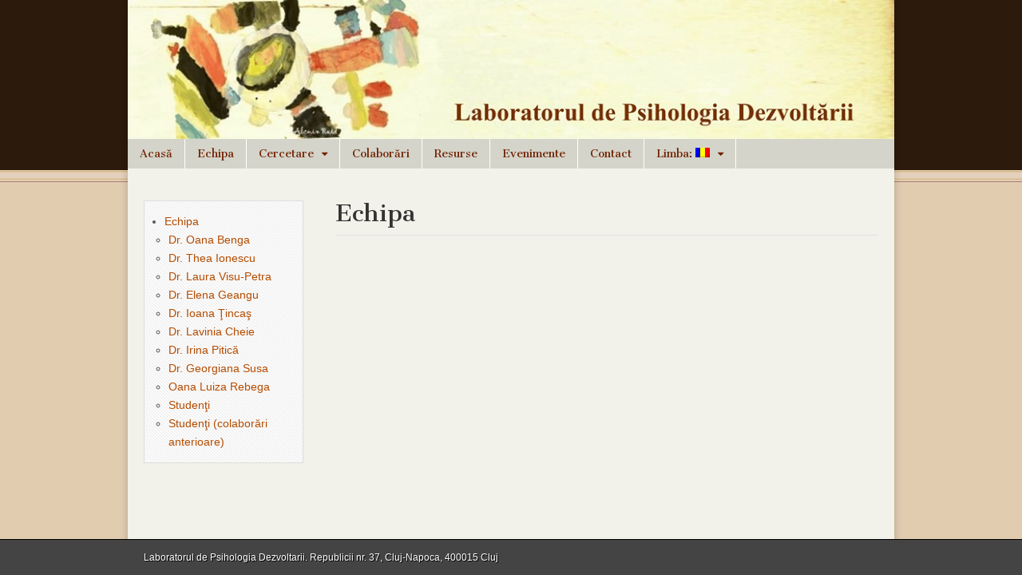

--- FILE ---
content_type: text/html; charset=UTF-8
request_url: http://www.devpsychology.ro/echipa/
body_size: 5880
content:
<!DOCTYPE html>
<!--[if lt IE 7]><html class="lt-ie9 lt-ie8 lt-ie7" lang="ro-RO"><![endif]-->
<!--[if IE 7]><html class="lt-ie9 lt-ie8" lang="ro-RO"><![endif]-->
<!--[if IE 8]><html class="lt-ie9" lang="ro-RO"><![endif]-->
<!--[if gt IE 8]><!--><html lang="ro-RO"><!--<![endif]-->
<head>
	<meta charset="UTF-8" />
	<meta name="viewport" content="width=device-width, initial-scale=1.0" />
	<link rel="profile" href="http://gmpg.org/xfn/11" />
	<link rel="pingback" href="http://www.devpsychology.ro/xmlrpc.php" />
	<!--[if IE]><script src="http://www.devpsychology.ro/wp-content/themes/magazine-basic/library/js/html5.js"></script><![endif]-->
	<title>Echipa &#8211; Laboratorul de Psihologia Dezvoltarii</title>
<meta name='robots' content='max-image-preview:large' />
<link rel='dns-prefetch' href='//fonts.googleapis.com' />
<link rel="alternate" type="application/rss+xml" title="Laboratorul de Psihologia Dezvoltarii &raquo; Flux" href="http://www.devpsychology.ro/feed/" />
<link rel="alternate" type="application/rss+xml" title="Laboratorul de Psihologia Dezvoltarii &raquo; Flux comentarii" href="http://www.devpsychology.ro/comments/feed/" />
<script type="text/javascript">
window._wpemojiSettings = {"baseUrl":"https:\/\/s.w.org\/images\/core\/emoji\/14.0.0\/72x72\/","ext":".png","svgUrl":"https:\/\/s.w.org\/images\/core\/emoji\/14.0.0\/svg\/","svgExt":".svg","source":{"concatemoji":"http:\/\/www.devpsychology.ro\/wp-includes\/js\/wp-emoji-release.min.js?ver=6.2.8"}};
/*! This file is auto-generated */
!function(e,a,t){var n,r,o,i=a.createElement("canvas"),p=i.getContext&&i.getContext("2d");function s(e,t){p.clearRect(0,0,i.width,i.height),p.fillText(e,0,0);e=i.toDataURL();return p.clearRect(0,0,i.width,i.height),p.fillText(t,0,0),e===i.toDataURL()}function c(e){var t=a.createElement("script");t.src=e,t.defer=t.type="text/javascript",a.getElementsByTagName("head")[0].appendChild(t)}for(o=Array("flag","emoji"),t.supports={everything:!0,everythingExceptFlag:!0},r=0;r<o.length;r++)t.supports[o[r]]=function(e){if(p&&p.fillText)switch(p.textBaseline="top",p.font="600 32px Arial",e){case"flag":return s("\ud83c\udff3\ufe0f\u200d\u26a7\ufe0f","\ud83c\udff3\ufe0f\u200b\u26a7\ufe0f")?!1:!s("\ud83c\uddfa\ud83c\uddf3","\ud83c\uddfa\u200b\ud83c\uddf3")&&!s("\ud83c\udff4\udb40\udc67\udb40\udc62\udb40\udc65\udb40\udc6e\udb40\udc67\udb40\udc7f","\ud83c\udff4\u200b\udb40\udc67\u200b\udb40\udc62\u200b\udb40\udc65\u200b\udb40\udc6e\u200b\udb40\udc67\u200b\udb40\udc7f");case"emoji":return!s("\ud83e\udef1\ud83c\udffb\u200d\ud83e\udef2\ud83c\udfff","\ud83e\udef1\ud83c\udffb\u200b\ud83e\udef2\ud83c\udfff")}return!1}(o[r]),t.supports.everything=t.supports.everything&&t.supports[o[r]],"flag"!==o[r]&&(t.supports.everythingExceptFlag=t.supports.everythingExceptFlag&&t.supports[o[r]]);t.supports.everythingExceptFlag=t.supports.everythingExceptFlag&&!t.supports.flag,t.DOMReady=!1,t.readyCallback=function(){t.DOMReady=!0},t.supports.everything||(n=function(){t.readyCallback()},a.addEventListener?(a.addEventListener("DOMContentLoaded",n,!1),e.addEventListener("load",n,!1)):(e.attachEvent("onload",n),a.attachEvent("onreadystatechange",function(){"complete"===a.readyState&&t.readyCallback()})),(e=t.source||{}).concatemoji?c(e.concatemoji):e.wpemoji&&e.twemoji&&(c(e.twemoji),c(e.wpemoji)))}(window,document,window._wpemojiSettings);
</script>
<style type="text/css">
img.wp-smiley,
img.emoji {
	display: inline !important;
	border: none !important;
	box-shadow: none !important;
	height: 1em !important;
	width: 1em !important;
	margin: 0 0.07em !important;
	vertical-align: -0.1em !important;
	background: none !important;
	padding: 0 !important;
}
</style>
	<link rel='stylesheet' id='wp-block-library-css' href='http://www.devpsychology.ro/wp-includes/css/dist/block-library/style.min.css?ver=6.2.8' type='text/css' media='all' />
<link rel='stylesheet' id='classic-theme-styles-css' href='http://www.devpsychology.ro/wp-includes/css/classic-themes.min.css?ver=6.2.8' type='text/css' media='all' />
<style id='global-styles-inline-css' type='text/css'>
body{--wp--preset--color--black: #000000;--wp--preset--color--cyan-bluish-gray: #abb8c3;--wp--preset--color--white: #ffffff;--wp--preset--color--pale-pink: #f78da7;--wp--preset--color--vivid-red: #cf2e2e;--wp--preset--color--luminous-vivid-orange: #ff6900;--wp--preset--color--luminous-vivid-amber: #fcb900;--wp--preset--color--light-green-cyan: #7bdcb5;--wp--preset--color--vivid-green-cyan: #00d084;--wp--preset--color--pale-cyan-blue: #8ed1fc;--wp--preset--color--vivid-cyan-blue: #0693e3;--wp--preset--color--vivid-purple: #9b51e0;--wp--preset--gradient--vivid-cyan-blue-to-vivid-purple: linear-gradient(135deg,rgba(6,147,227,1) 0%,rgb(155,81,224) 100%);--wp--preset--gradient--light-green-cyan-to-vivid-green-cyan: linear-gradient(135deg,rgb(122,220,180) 0%,rgb(0,208,130) 100%);--wp--preset--gradient--luminous-vivid-amber-to-luminous-vivid-orange: linear-gradient(135deg,rgba(252,185,0,1) 0%,rgba(255,105,0,1) 100%);--wp--preset--gradient--luminous-vivid-orange-to-vivid-red: linear-gradient(135deg,rgba(255,105,0,1) 0%,rgb(207,46,46) 100%);--wp--preset--gradient--very-light-gray-to-cyan-bluish-gray: linear-gradient(135deg,rgb(238,238,238) 0%,rgb(169,184,195) 100%);--wp--preset--gradient--cool-to-warm-spectrum: linear-gradient(135deg,rgb(74,234,220) 0%,rgb(151,120,209) 20%,rgb(207,42,186) 40%,rgb(238,44,130) 60%,rgb(251,105,98) 80%,rgb(254,248,76) 100%);--wp--preset--gradient--blush-light-purple: linear-gradient(135deg,rgb(255,206,236) 0%,rgb(152,150,240) 100%);--wp--preset--gradient--blush-bordeaux: linear-gradient(135deg,rgb(254,205,165) 0%,rgb(254,45,45) 50%,rgb(107,0,62) 100%);--wp--preset--gradient--luminous-dusk: linear-gradient(135deg,rgb(255,203,112) 0%,rgb(199,81,192) 50%,rgb(65,88,208) 100%);--wp--preset--gradient--pale-ocean: linear-gradient(135deg,rgb(255,245,203) 0%,rgb(182,227,212) 50%,rgb(51,167,181) 100%);--wp--preset--gradient--electric-grass: linear-gradient(135deg,rgb(202,248,128) 0%,rgb(113,206,126) 100%);--wp--preset--gradient--midnight: linear-gradient(135deg,rgb(2,3,129) 0%,rgb(40,116,252) 100%);--wp--preset--duotone--dark-grayscale: url('#wp-duotone-dark-grayscale');--wp--preset--duotone--grayscale: url('#wp-duotone-grayscale');--wp--preset--duotone--purple-yellow: url('#wp-duotone-purple-yellow');--wp--preset--duotone--blue-red: url('#wp-duotone-blue-red');--wp--preset--duotone--midnight: url('#wp-duotone-midnight');--wp--preset--duotone--magenta-yellow: url('#wp-duotone-magenta-yellow');--wp--preset--duotone--purple-green: url('#wp-duotone-purple-green');--wp--preset--duotone--blue-orange: url('#wp-duotone-blue-orange');--wp--preset--font-size--small: 13px;--wp--preset--font-size--medium: 20px;--wp--preset--font-size--large: 36px;--wp--preset--font-size--x-large: 42px;--wp--preset--spacing--20: 0.44rem;--wp--preset--spacing--30: 0.67rem;--wp--preset--spacing--40: 1rem;--wp--preset--spacing--50: 1.5rem;--wp--preset--spacing--60: 2.25rem;--wp--preset--spacing--70: 3.38rem;--wp--preset--spacing--80: 5.06rem;--wp--preset--shadow--natural: 6px 6px 9px rgba(0, 0, 0, 0.2);--wp--preset--shadow--deep: 12px 12px 50px rgba(0, 0, 0, 0.4);--wp--preset--shadow--sharp: 6px 6px 0px rgba(0, 0, 0, 0.2);--wp--preset--shadow--outlined: 6px 6px 0px -3px rgba(255, 255, 255, 1), 6px 6px rgba(0, 0, 0, 1);--wp--preset--shadow--crisp: 6px 6px 0px rgba(0, 0, 0, 1);}:where(.is-layout-flex){gap: 0.5em;}body .is-layout-flow > .alignleft{float: left;margin-inline-start: 0;margin-inline-end: 2em;}body .is-layout-flow > .alignright{float: right;margin-inline-start: 2em;margin-inline-end: 0;}body .is-layout-flow > .aligncenter{margin-left: auto !important;margin-right: auto !important;}body .is-layout-constrained > .alignleft{float: left;margin-inline-start: 0;margin-inline-end: 2em;}body .is-layout-constrained > .alignright{float: right;margin-inline-start: 2em;margin-inline-end: 0;}body .is-layout-constrained > .aligncenter{margin-left: auto !important;margin-right: auto !important;}body .is-layout-constrained > :where(:not(.alignleft):not(.alignright):not(.alignfull)){max-width: var(--wp--style--global--content-size);margin-left: auto !important;margin-right: auto !important;}body .is-layout-constrained > .alignwide{max-width: var(--wp--style--global--wide-size);}body .is-layout-flex{display: flex;}body .is-layout-flex{flex-wrap: wrap;align-items: center;}body .is-layout-flex > *{margin: 0;}:where(.wp-block-columns.is-layout-flex){gap: 2em;}.has-black-color{color: var(--wp--preset--color--black) !important;}.has-cyan-bluish-gray-color{color: var(--wp--preset--color--cyan-bluish-gray) !important;}.has-white-color{color: var(--wp--preset--color--white) !important;}.has-pale-pink-color{color: var(--wp--preset--color--pale-pink) !important;}.has-vivid-red-color{color: var(--wp--preset--color--vivid-red) !important;}.has-luminous-vivid-orange-color{color: var(--wp--preset--color--luminous-vivid-orange) !important;}.has-luminous-vivid-amber-color{color: var(--wp--preset--color--luminous-vivid-amber) !important;}.has-light-green-cyan-color{color: var(--wp--preset--color--light-green-cyan) !important;}.has-vivid-green-cyan-color{color: var(--wp--preset--color--vivid-green-cyan) !important;}.has-pale-cyan-blue-color{color: var(--wp--preset--color--pale-cyan-blue) !important;}.has-vivid-cyan-blue-color{color: var(--wp--preset--color--vivid-cyan-blue) !important;}.has-vivid-purple-color{color: var(--wp--preset--color--vivid-purple) !important;}.has-black-background-color{background-color: var(--wp--preset--color--black) !important;}.has-cyan-bluish-gray-background-color{background-color: var(--wp--preset--color--cyan-bluish-gray) !important;}.has-white-background-color{background-color: var(--wp--preset--color--white) !important;}.has-pale-pink-background-color{background-color: var(--wp--preset--color--pale-pink) !important;}.has-vivid-red-background-color{background-color: var(--wp--preset--color--vivid-red) !important;}.has-luminous-vivid-orange-background-color{background-color: var(--wp--preset--color--luminous-vivid-orange) !important;}.has-luminous-vivid-amber-background-color{background-color: var(--wp--preset--color--luminous-vivid-amber) !important;}.has-light-green-cyan-background-color{background-color: var(--wp--preset--color--light-green-cyan) !important;}.has-vivid-green-cyan-background-color{background-color: var(--wp--preset--color--vivid-green-cyan) !important;}.has-pale-cyan-blue-background-color{background-color: var(--wp--preset--color--pale-cyan-blue) !important;}.has-vivid-cyan-blue-background-color{background-color: var(--wp--preset--color--vivid-cyan-blue) !important;}.has-vivid-purple-background-color{background-color: var(--wp--preset--color--vivid-purple) !important;}.has-black-border-color{border-color: var(--wp--preset--color--black) !important;}.has-cyan-bluish-gray-border-color{border-color: var(--wp--preset--color--cyan-bluish-gray) !important;}.has-white-border-color{border-color: var(--wp--preset--color--white) !important;}.has-pale-pink-border-color{border-color: var(--wp--preset--color--pale-pink) !important;}.has-vivid-red-border-color{border-color: var(--wp--preset--color--vivid-red) !important;}.has-luminous-vivid-orange-border-color{border-color: var(--wp--preset--color--luminous-vivid-orange) !important;}.has-luminous-vivid-amber-border-color{border-color: var(--wp--preset--color--luminous-vivid-amber) !important;}.has-light-green-cyan-border-color{border-color: var(--wp--preset--color--light-green-cyan) !important;}.has-vivid-green-cyan-border-color{border-color: var(--wp--preset--color--vivid-green-cyan) !important;}.has-pale-cyan-blue-border-color{border-color: var(--wp--preset--color--pale-cyan-blue) !important;}.has-vivid-cyan-blue-border-color{border-color: var(--wp--preset--color--vivid-cyan-blue) !important;}.has-vivid-purple-border-color{border-color: var(--wp--preset--color--vivid-purple) !important;}.has-vivid-cyan-blue-to-vivid-purple-gradient-background{background: var(--wp--preset--gradient--vivid-cyan-blue-to-vivid-purple) !important;}.has-light-green-cyan-to-vivid-green-cyan-gradient-background{background: var(--wp--preset--gradient--light-green-cyan-to-vivid-green-cyan) !important;}.has-luminous-vivid-amber-to-luminous-vivid-orange-gradient-background{background: var(--wp--preset--gradient--luminous-vivid-amber-to-luminous-vivid-orange) !important;}.has-luminous-vivid-orange-to-vivid-red-gradient-background{background: var(--wp--preset--gradient--luminous-vivid-orange-to-vivid-red) !important;}.has-very-light-gray-to-cyan-bluish-gray-gradient-background{background: var(--wp--preset--gradient--very-light-gray-to-cyan-bluish-gray) !important;}.has-cool-to-warm-spectrum-gradient-background{background: var(--wp--preset--gradient--cool-to-warm-spectrum) !important;}.has-blush-light-purple-gradient-background{background: var(--wp--preset--gradient--blush-light-purple) !important;}.has-blush-bordeaux-gradient-background{background: var(--wp--preset--gradient--blush-bordeaux) !important;}.has-luminous-dusk-gradient-background{background: var(--wp--preset--gradient--luminous-dusk) !important;}.has-pale-ocean-gradient-background{background: var(--wp--preset--gradient--pale-ocean) !important;}.has-electric-grass-gradient-background{background: var(--wp--preset--gradient--electric-grass) !important;}.has-midnight-gradient-background{background: var(--wp--preset--gradient--midnight) !important;}.has-small-font-size{font-size: var(--wp--preset--font-size--small) !important;}.has-medium-font-size{font-size: var(--wp--preset--font-size--medium) !important;}.has-large-font-size{font-size: var(--wp--preset--font-size--large) !important;}.has-x-large-font-size{font-size: var(--wp--preset--font-size--x-large) !important;}
.wp-block-navigation a:where(:not(.wp-element-button)){color: inherit;}
:where(.wp-block-columns.is-layout-flex){gap: 2em;}
.wp-block-pullquote{font-size: 1.5em;line-height: 1.6;}
</style>
<link rel='stylesheet' id='qts_front_styles-css' href='http://www.devpsychology.ro/wp-content/plugins/qtranslate-slug/assets/css/qts-default.css?ver=6.2.8' type='text/css' media='all' />
<link rel='stylesheet' id='google_fonts-css' href='//fonts.googleapis.com/css?family=Cantata+One|Lato:300,700' type='text/css' media='all' />
<link rel='stylesheet' id='theme_stylesheet-css' href='http://www.devpsychology.ro/wp-content/themes/magazine-basic/style.css?ver=6.2.8' type='text/css' media='all' />
<link rel='stylesheet' id='font_awesome-css' href='http://www.devpsychology.ro/wp-content/themes/magazine-basic/library/css/font-awesome.css?ver=4.3.0' type='text/css' media='all' />
<script type='text/javascript' src='http://www.devpsychology.ro/wp-includes/js/jquery/jquery.min.js?ver=3.6.4' id='jquery-core-js'></script>
<script type='text/javascript' src='http://www.devpsychology.ro/wp-includes/js/jquery/jquery-migrate.min.js?ver=3.4.0' id='jquery-migrate-js'></script>
<link rel="https://api.w.org/" href="http://www.devpsychology.ro/wp-json/" /><link rel="alternate" type="application/json" href="http://www.devpsychology.ro/wp-json/wp/v2/pages/387" /><link rel="EditURI" type="application/rsd+xml" title="RSD" href="http://www.devpsychology.ro/xmlrpc.php?rsd" />
<link rel="wlwmanifest" type="application/wlwmanifest+xml" href="http://www.devpsychology.ro/wp-includes/wlwmanifest.xml" />
<meta name="generator" content="WordPress 6.2.8" />
<link rel="canonical" href="http://www.devpsychology.ro/echipa/" />
<link rel='shortlink' href='http://www.devpsychology.ro/?p=387' />
<link rel="alternate" type="application/json+oembed" href="http://www.devpsychology.ro/wp-json/oembed/1.0/embed?url=http%3A%2F%2Fwww.devpsychology.ro%2Fechipa%2F" />
<link rel="alternate" type="text/xml+oembed" href="http://www.devpsychology.ro/wp-json/oembed/1.0/embed?url=http%3A%2F%2Fwww.devpsychology.ro%2Fechipa%2F&#038;format=xml" />
<meta name="framework" content="Alkivia Framework 0.8" />
<meta name="generator" content="qTranslate-X 3.4.6.8" />
<link hreflang="x-default" href="http://www.devpsychology.ro/echipa/" rel="alternate" />
<link hreflang="ro" href="http://www.devpsychology.ro/echipa/" rel="alternate" />
<link hreflang="en" href="http://www.devpsychology.ro/en/people/" rel="alternate" />
<style>
#site-title a,#site-description{position:absolute !important;clip:rect(1px 1px 1px 1px);clip:rect(1px, 1px, 1px, 1px)}
#page{background-color:#f2f2ea}
.entry-meta a,.entry-content a,.widget a{color:#b44c00}
</style>
	<style type="text/css" id="custom-background-css">
body.custom-background { background-image: url("http://www.devpsychology.ro/wp-content/uploads/bkg22.png"); background-position: left top; background-size: auto; background-repeat: repeat-x; background-attachment: fixed; }
</style>
	
</head>

<body class="page-template-default page page-id-387 page-parent custom-background ro">
	<div id="page" class="grid w960">
		<header id="header" class="row" role="banner">
			<div class="c12">
				<div id="mobile-menu">
					<a href="#" class="left-menu"><i class="fa fa-reorder"></i></a>
					<a href="#"><i class="fa fa-search"></i></a>
				</div>
				<div id="drop-down-search"><form role="search" method="get" class="search-form" action="http://www.devpsychology.ro/">
				<label>
					<span class="screen-reader-text">Caută după:</span>
					<input type="search" class="search-field" placeholder="Căutare&hellip;" value="" name="s" />
				</label>
				<input type="submit" class="search-submit" value="Caută" />
			</form></div>

								<div class="title-logo-wrapper remove">
										<div class="header-group">
						<h1 id="site-title"><a href="http://www.devpsychology.ro" title="Laboratorul de Psihologia Dezvoltarii" rel="home">Laboratorul de Psihologia Dezvoltarii</a></h1>
											</div>
				</div>

									<a href="http://www.devpsychology.ro" title="Laboratorul de Psihologia Dezvoltarii" rel="home"><img id="header-img" src="http://www.devpsychology.ro/wp-content/uploads/cropped-topImg.jpg" width="990" height="179" alt="" /></a>
					
				<div id="nav-wrapper">
					<div class="nav-content">
						<nav id="site-navigation" class="menus clearfix" role="navigation">
							<h3 class="screen-reader-text">Main menu</h3>
							<a class="screen-reader-text" href="#primary" title="Skip to content">Skip to content</a>
							<div id="main-menu" class="menu-meniu-container"><ul id="menu-meniu" class="menu"><li id="menu-item-1399" class="menu-item menu-item-type-post_type menu-item-object-page menu-item-home menu-item-1399"><a href="http://www.devpsychology.ro/">Acasă</a>
<li id="menu-item-1400" class="menu-item menu-item-type-post_type menu-item-object-page current-menu-item page_item page-item-387 current_page_item menu-item-1400"><a href="http://www.devpsychology.ro/echipa/" aria-current="page">Echipa</a>
<li id="menu-item-1401" class="menu-item menu-item-type-post_type menu-item-object-page menu-item-has-children sub-menu-parent menu-item-1401"><a href="http://www.devpsychology.ro/cercetare/">Cercetare</a>
<ul class="sub-menu">
	<li id="menu-item-2379" class="menu-item menu-item-type-post_type menu-item-object-page menu-item-has-children sub-menu-parent menu-item-2379"><a href="http://www.devpsychology.ro/cercetare/proiecte/">Proiecte în desfăşurare</a>
	<ul class="sub-menu">
		<li id="menu-item-2380" class="menu-item menu-item-type-post_type menu-item-object-page menu-item-2380"><a href="http://www.devpsychology.ro/cercetare/proiecte/platforme-digitale-impactul-asupra-functionarii-a-trei-generatii/">Platforme digitale- Impactul asupra functionarii a trei generatii</a>
	</ul>

	<li id="menu-item-2381" class="menu-item menu-item-type-post_type menu-item-object-page menu-item-2381"><a href="http://www.devpsychology.ro/cercetare/publicatii/">Publicaţii</a>
</ul>

<li id="menu-item-1402" class="menu-item menu-item-type-post_type menu-item-object-page menu-item-1402"><a href="http://www.devpsychology.ro/colaborari/">Colaborări</a>
<li id="menu-item-1403" class="menu-item menu-item-type-post_type menu-item-object-page menu-item-1403"><a href="http://www.devpsychology.ro/resurse/">Resurse</a>
<li id="menu-item-1405" class="menu-item menu-item-type-post_type menu-item-object-page menu-item-1405"><a href="http://www.devpsychology.ro/evenimente/">Evenimente</a>
<li id="menu-item-1482" class="menu-item menu-item-type-post_type menu-item-object-post menu-item-1482"><a href="http://www.devpsychology.ro/contact/contact/">Contact</a>
<li id="menu-item-1406" class="qtranxs-lang-menu qtranxs-lang-menu-ro menu-item menu-item-type-custom menu-item-object-custom menu-item-has-children sub-menu-parent menu-item-1406"><a title="Română" href="#">Limba:&nbsp;<img src="http://www.devpsychology.ro/wp-content/plugins/qtranslate-x/flags/ro.png" alt="Română" /></a>
<ul class="sub-menu">
	<li id="menu-item-2382" class="qtranxs-lang-menu-item qtranxs-lang-menu-item-ro menu-item menu-item-type-custom menu-item-object-custom menu-item-2382"><a title="Română" href="http://www.devpsychology.ro/ro/echipa/"><img src="http://www.devpsychology.ro/wp-content/plugins/qtranslate-x/flags/ro.png" alt="Română" />&nbsp;Română</a>
	<li id="menu-item-2383" class="qtranxs-lang-menu-item qtranxs-lang-menu-item-en menu-item menu-item-type-custom menu-item-object-custom menu-item-2383"><a title="English" href="http://www.devpsychology.ro/en/people/"><img src="http://www.devpsychology.ro/wp-content/plugins/qtranslate-x/flags/gb.png" alt="English" />&nbsp;English</a>
</ul>

</ul></div>						</nav><!-- #site-navigation -->

											</div>
				</div>

			</div><!-- .c12 -->
		</header><!-- #header.row -->

		<div id="main" class="row">
	<div id="primary" class="c9 fr" role="main">
			<article id="post-387" class="post-387 page type-page status-publish has-post-thumbnail hentry">
		<h1 class="entry-title">Echipa</h1>

	    <div class="entry-content">
		    	    </div><!-- .entry-content -->

	        <footer class="entry">
	    	</footer><!-- .entry -->
	
	</article><!-- #post-387 -->	</div><!-- #primary -->

	<div id="secondary" class="c3" role="complementary">
		<aside id="nav_menu-2" class="widget widget_nav_menu"><div class="menu-echipa-container"><ul id="menu-echipa" class="menu"><li id="menu-item-1408" class="menu-item menu-item-type-post_type menu-item-object-page current-menu-item page_item page-item-387 current_page_item menu-item-has-children menu-item-1408"><a href="http://www.devpsychology.ro/echipa/" aria-current="page">Echipa</a>
<ul class="sub-menu">
	<li id="menu-item-1409" class="menu-item menu-item-type-post_type menu-item-object-page menu-item-1409"><a href="http://www.devpsychology.ro/echipa/benga/">Dr. Oana Benga</a></li>
	<li id="menu-item-1410" class="menu-item menu-item-type-post_type menu-item-object-page menu-item-1410"><a href="http://www.devpsychology.ro/echipa/ionescu/">Dr. Thea Ionescu</a></li>
	<li id="menu-item-1411" class="menu-item menu-item-type-post_type menu-item-object-page menu-item-1411"><a href="http://www.devpsychology.ro/echipa/visu-petra/">Dr. Laura Visu-Petra</a></li>
	<li id="menu-item-1412" class="menu-item menu-item-type-post_type menu-item-object-page menu-item-1412"><a href="http://www.devpsychology.ro/echipa/geangu/">Dr. Elena Geangu</a></li>
	<li id="menu-item-1413" class="menu-item menu-item-type-post_type menu-item-object-page menu-item-1413"><a href="http://www.devpsychology.ro/echipa/tincas/">Dr. Ioana Ţincaş</a></li>
	<li id="menu-item-1414" class="menu-item menu-item-type-post_type menu-item-object-page menu-item-1414"><a href="http://www.devpsychology.ro/echipa/cheie/">Dr. Lavinia Cheie</a></li>
	<li id="menu-item-1415" class="menu-item menu-item-type-post_type menu-item-object-page menu-item-1415"><a href="http://www.devpsychology.ro/echipa/pitica/">Dr. Irina Pitică</a></li>
	<li id="menu-item-1416" class="menu-item menu-item-type-post_type menu-item-object-page menu-item-1416"><a href="http://www.devpsychology.ro/echipa/susa/">Dr. Georgiana Susa</a></li>
	<li id="menu-item-1417" class="menu-item menu-item-type-post_type menu-item-object-page menu-item-1417"><a href="http://www.devpsychology.ro/echipa/rebega/">Oana Luiza Rebega</a></li>
	<li id="menu-item-1419" class="menu-item menu-item-type-post_type menu-item-object-page menu-item-1419"><a href="http://www.devpsychology.ro/echipa/studenti-actual/">Studenţi</a></li>
	<li id="menu-item-1474" class="menu-item menu-item-type-post_type menu-item-object-page menu-item-1474"><a href="http://www.devpsychology.ro/echipa/studenti-anterior/">Studenţi (colaborări anterioare)</a></li>
</ul>
</li>
</ul></div></aside>	</div><!-- #secondary.widget-area -->

		</div> <!-- #main.row -->
</div> <!-- #page.grid -->

<footer id="footer" role="contentinfo">

	<div id="footer-content" class="grid w960">
		<div class="row">

			<p class="copyright c12">
				<span class="fl">
          Laboratorul de Psihologia Dezvoltarii. Republicii nr. 37, Cluj-Napoca, 400015 Cluj
				<!--Copyright &copy;  <a href=""></a>. All Rights Reserved.-->
				</span>
				<!--<span class="fr"></span>-->
			</p><!-- .c12 -->

		</div><!-- .row -->
	</div><!-- #footer-content.grid -->

</footer><!-- #footer -->

<script type='text/javascript' src='http://www.devpsychology.ro/wp-content/themes/magazine-basic/library/js/theme.js?ver=6.2.8' id='theme_js-js'></script>
</body>
</html>